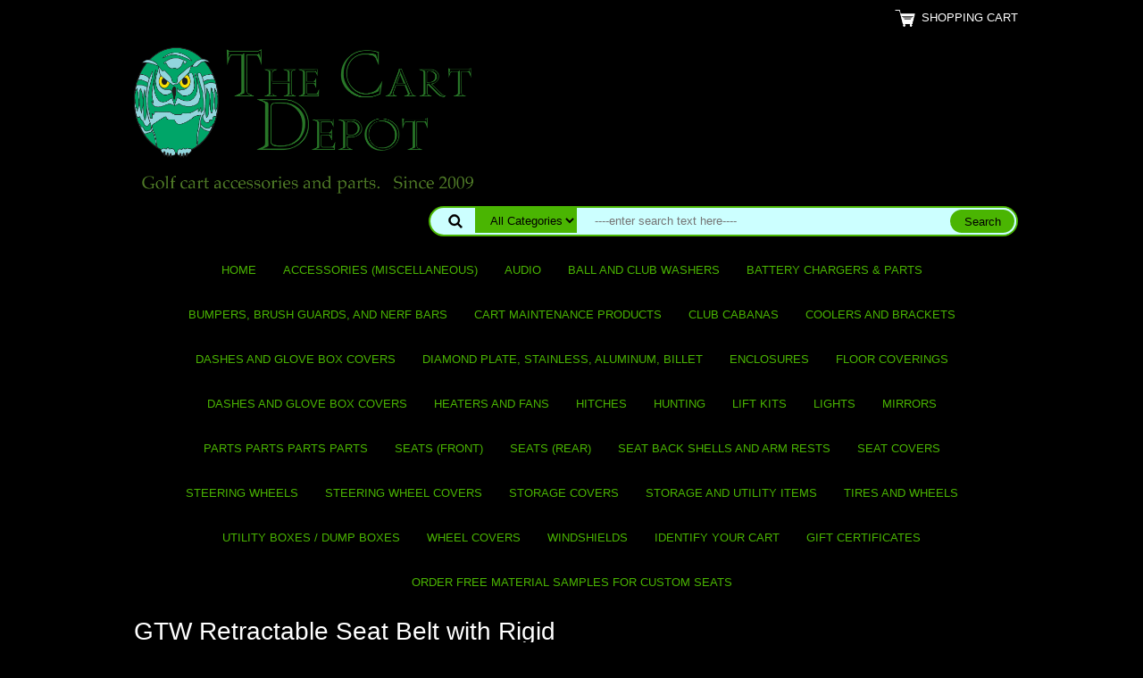

--- FILE ---
content_type: text/html
request_url: https://www.thecartdepot.com/01-206.html
body_size: 6458
content:
<!DOCTYPE html PUBLIC "-//W3C//DTD XHTML 1.0 Strict//EN" "http://www.w3.org/TR/xhtml1/DTD/xhtml1-strict.dtd"><html><head><meta name="viewport" content="width=device-width, initial-scale=1.0, minimum-scale=1.0, user-scalable=0" /><title>GTW Retractable Seat Belt with Rigid Buckle</title><meta name="Description" content="GTW Retractable Seat Belt with Rigid Buckle" /><meta name="Keywords" content="golf cart accessories
golf cart parts" /><link rel="stylesheet" type="text/css" href="https://sep.turbifycdn.com/ay/mobile/css/mmenu_2.css" /><link rel="stylesheet" type="text/css" href="css.css" /><link rel="stylesheet" type="text/css" href="fancybox.css" /><link rel="stylesheet" type="text/css" href="item.css" /><link rel="stylesheet" type="text/css" href="css-edits.css" /><script type="text/javascript" src="https://ajax.googleapis.com/ajax/libs/jquery/1.11.2/jquery.min.js"></script></head><body id="itemPage"><div><header><div class="inner"><div class="cartBar"><a href="https://order.store.turbify.net/yhst-63383727532751/cgi-bin/wg-order?yhst-63383727532751" class="cartLink"><img style="max-width:112.5px;max-height:112.5px" src="https://s.turbifycdn.com/aah/yhst-63383727532751/ezgo-battery-chargers-and-parts-12.png" align="absmiddle"> </img><span>Shopping Cart</span></a></div> <div id="ys_superbar">
	   <div id="ys_cpers">
		<div id="yscp_welcome_msg"></div>
		<div id="yscp_signin_link"></div>
		<div id="yscp_myaccount_link"></div>
		<div id="yscp_signout_link"></div>
	   </div>
	   <div id="yfc_mini"></div>
	   <div class="ys_clear"></div>
	</div>
      <div id="logo-search"><div class="oneMobRow"><a id="hamburger" href="#mmenu"><img style="max-width:25;max-height:30" alt="Menu" src="https://s.turbifycdn.com/aah/yhst-63383727532751/img-7029.png" align="absmiddle"> </img></a><span id="logo"><a href="index.html" title="The Cart Depot - Accessories for your golf cart"><img style="max-width:1564px;max-height:681px" alt="The Cart Depot - Accessories for your golf cart" src="https://s.turbifycdn.com/aah/yhst-63383727532751/img-7058.png" align="absmiddle"> </img></a></span></div><div id="topSearch" style="height: 681px"><form id="searcharea" name="searcharea" action="nsearch.html" method="GET"><fieldset><select onchange="if (typeof YSB_AUTOCOMPLETE == 'object') { YSB_AUTOCOMPLETE.controller.setSuggestCategory(event); }" name="section"><option value="">All Categories</option></select><label for="query" class="labelfield"><input autocomplete="off" type="text" id="query" name="query" placeholder="----enter search text here----" onkeyup="if (typeof YSB_AUTOCOMPLETE == 'object') { YSB_AUTOCOMPLETE.controller.suggest(event); }"></label><label for="searchsubmit" class="buttonlabel"><input type="submit" id="searchsubmit" class="ys_primary" value="Search" name="searchsubmit"><input type="hidden" value="yhst-63383727532751" name="vwcatalog"></label></fieldset></form>   <script type="text/javascript"> 
                    var isSafari = !!navigator.userAgent.match(/Version\/[\d\.]+.*Safari/); 
                    var isIOS = !!navigator.platform && /iPad|iPhone|iPod/.test(navigator.platform); 
                    if (isSafari && isIOS) { 
                        document.forms["searcharea"].onsubmit = function (searchAreaForm) { 
                            var elementsList = this.elements, queryString = '', url = '', action = this.action; 
                            for(var i = 0; i < elementsList.length; i++) { 
                                if (elementsList[i].name) { 
                                    if (queryString) { 
                                        queryString = queryString + "&" +  elementsList[i].name + "=" + encodeURIComponent(elementsList[i].value); 
                                    } else { 
                                        queryString = elementsList[i].name + "=" + encodeURIComponent(elementsList[i].value); 
                                    } 
                                } 
                            } 
                            if (action.indexOf("?") == -1) { 
                                action = action + "?"; 
                            } 
                            url = action + queryString; 
                            window.location.href = url; 
                            return false; 
                        } 
                    } 
                </script> 
        </div><br clear="all" /></div></div><div id="navRibbon"><div class="inner"><nav id="mmenu"><ul class="topNav"><li class="mainNav"><a href="index.html" class="top">Home</a></li><li class="mainNav"><a href="accessories.html" class="top">Accessories (miscellaneous)</a><ul class="sub"><li><a href="messageholders.html">Golf Cart Message Holders</a></li><li><a href="gocaclcoandt.html">Golf Cart Clocks, Compasses, and Thermometers</a></li><li><a href="gocaasandcih.html">Golf Cart Ashtrays and Ciger Holders</a></li><li><a href="12voposoandc.html">12 Volt Power Sockets and Cigarrette Lighters</a></li><li><a href="golfcartkeys.html">Spare Golf Cart Keys</a></li></ul></li><li class="mainNav"><a href="ovcocdpl.html" class="top">Audio</a></li><li class="mainNav"><a href="ball-and-club-washers1.html" class="top">Ball and club washers</a><ul class="sub"><li><a href="paandacforcl.html">Parts and accessories for ClubClean ballwashers</a></li></ul></li><li class="mainNav"><a href="bachpa.html" class="top">Battery Chargers & Parts</a><ul class="sub"><li><a href="ezbachandpa.html">EZGO Battery Chargers and Parts</a></li><li><a href="clcarbachand.html">Club Car Battery Chargers and Parts</a></li><li><a href="yamaha.html">Yamaha Battery Chargers and Parts</a></li><li><a href="onboco.html">On Board Computers</a></li><li><a href="chplha.html">Charger Plugs & Handles</a></li><li><a href="dcrebe.html">DC Receptacles & Bezels</a></li><li><a href="chfuas.html">Charger Fuses & Assemblies</a></li><li><a href="dccords.html">DC Cords</a></li><li><a href="accords.html">AC Cords</a></li><li><a href="elti.html">Electronic Timers</a></li><li><a href="chargerboards.html">Charger Boards</a></li><li><a href="relays.html">Relays</a></li><li><a href="diodes.html">Diodes</a></li><li><a href="ammeters.html">Ammeters</a></li><li><a href="capacitors.html">Capacitors</a></li><li><a href="transformers.html">Transformers</a></li><li><a href="macchpa.html">Mac Charger Parts</a></li></ul></li><li class="mainNav"><a href="buandbrgu.html" class="top">Bumpers, Brush Guards, and Nerf Bars </a><ul class="sub"><li><a href="bubrguandneb.html">Bumpers, Brush Guards, and Nerf Bars for EZGO RXV</a></li><li><a href="bubrguandneb1.html">Bumpers, Brush Guards, and Nerf Bars for EZGO TXT</a></li><li><a href="bubrguandneb2.html">Bumpers, Brush Guards, and Nerf Bars for EZGO Marathon</a></li><li><a href="bubrguandneb3.html">Bumpers, Brush Guards, and Nerf Bars for Club Car Precedent</a></li><li><a href="bubrguandneb4.html">Bumpers, Brush Guards, and Nerf Bars for Club Car DS</a></li><li><a href="bubrguandneb5.html">Bumpers, Brush Guards, and Nerf Bars for Yamaha</a></li></ul></li><li class="mainNav"><a href="camapr.html" class="top">Cart maintenance products</a></li><li class="mainNav"><a href="clprbco.html" class="top">Club Cabanas</a><ul class="sub"><li><a href="clprforezrxv.html">Club protectors for EZGO RXV</a></li><li><a href="clprforeztxt.html">Club protectors for EZGO TXT</a></li><li><a href="clprforclcar.html">Club protectors for Club Car Precedent</a></li></ul></li><li class="mainNav"><a href="coandba.html" class="top">Coolers and Brackets</a><ul class="sub"><li><a href="stgocacocoba.html">STANDARD Golf Cart Coolers and Mounting Brackets</a></li><li><a href="degocacoandm.html">DELUXE Golf Cart Coolers and Mounting Brackets</a></li></ul></li><li class="mainNav"><a href="daandglboxco3.html" class="top">Dashes and Glove Box Covers</a><ul class="sub"><li><a href="daandglboxco10.html">Dashes and Glove Box Covers for Yamaha Drive2 (2017 and newer)</a></li><li><a href="daandglboxco4.html">Dashes and Glove Box Covers for EZ-GO RXV</a></li><li><a href="daandglboxco1.html">Dashes and Glove Box Covers for Club Car 1982+</a></li><li><a href="daandglboxco2.html">Dashes and Glove Box Covers for Yamaha G series</a></li><li><a href="daandglboxco9.html">Dashes and Glove Box Covers for EZ-GO TXT 2014 and newer</a></li><li><a href="daandglboxco5.html">Dashes and Glove Box Covers for Club Car Precedent/Tempo/Onward</a></li><li><a href="daandglboxco6.html">Dashes and Glove Box Covers for Yamaha Drive (2016 and older)</a></li><li><a href="daandglboxco.html">Dashes and Glove Box Covers for EZ-GO TXT 1994-2013</a></li></ul></li><li class="mainNav"><a href="diplstalbi.html" class="top">Diamond Plate, Stainless, Aluminum, Billet</a><ul class="sub"><li><a href="ediplstalac.html">E-Z-Go Diamond Plate, Stainless, Aluminum Accessories</a></li><li><a href="clcardiplsta.html">Club Car Diamond Plate, Stainless, Aluminum Accessories</a></li><li><a href="yadiplstalac.html">Yamaha Diamond Plate, Stainless, Aluminum Accessories</a></li></ul></li><li class="mainNav"><a href="enclosures.html" class="top">Enclosures </a><ul class="sub"><li><a href="ezrxven.html">EZGO RXV Enclosures</a></li><li><a href="eztxttortxen.html">EZGO TXT (T48 or TXT48) Enclosures 2014 and newer</a></li><li><a href="eztxten.html">EZGO TXT 1994-2013 Enclosures</a></li><li><a href="ezmaen.html">EZGO Marathon Enclosures</a></li><li><a href="enforezstshu.html">Enclosures for EZGO ST, Shuttle, Utility</a></li><li><a href="clcarpren.html">Club Car Precedent / Onward Enclosures</a></li><li><a href="clcards20nee.html">Club Car DS 2000 & Newer Enclosures</a></li><li><a href="clcards19en.html">Club Car DS 1993-1999 Enclosures</a></li><li><a href="clcards19en1.html">Club Car DS 1982-1992 Enclosures</a></li><li><a href="clcar19en.html">Club Car 1974-1981 Enclosures</a></li><li><a href="clcardscaen.html">Club Car DS CarryAll Enclosures</a></li><li><a href="clcarrevitrt.html">Club Car Resort Villager, Transporter, Transcender, Carryall6 Enclosures</a></li><li><a href="yadrgen.html">Yamaha Drive (G29) Enclosures</a></li><li><a href="yag22gmen.html">Yamaha G22 - GMAX Enclosures</a></li><li><a href="yag1en.html">Yamaha G14/G16/G19 Enclosures</a></li><li><a href="faeveen.html">Fairplay EVE Enclosures</a></li><li><a href="unfitenfimom.html">Universal Fit Enclosures - Fits most makes and models</a></li></ul></li><li class="mainNav"><a href="floorcoverings.html" class="top">Floor Coverings</a><ul class="sub"><li><a href="flcoforez.html">Floor Coverings for EZGO</a></li><li><a href="flcoforclcar.html">Floor Coverings for Club Car</a></li><li><a href="flcoforya.html">Floor Coverings for Yamaha</a></li></ul></li><li class="mainNav"><a href="daandglboxco3.html" class="top">Dashes and Glove Box Covers</a><ul class="sub"><li><a href="daandglboxco10.html">Dashes and Glove Box Covers for Yamaha Drive2 (2017 and newer)</a></li><li><a href="daandglboxco4.html">Dashes and Glove Box Covers for EZ-GO RXV</a></li><li><a href="daandglboxco1.html">Dashes and Glove Box Covers for Club Car 1982+</a></li><li><a href="daandglboxco2.html">Dashes and Glove Box Covers for Yamaha G series</a></li><li><a href="daandglboxco9.html">Dashes and Glove Box Covers for EZ-GO TXT 2014 and newer</a></li><li><a href="daandglboxco5.html">Dashes and Glove Box Covers for Club Car Precedent/Tempo/Onward</a></li><li><a href="daandglboxco6.html">Dashes and Glove Box Covers for Yamaha Drive (2016 and older)</a></li><li><a href="daandglboxco.html">Dashes and Glove Box Covers for EZ-GO TXT 1994-2013</a></li></ul></li><li class="mainNav"><a href="heaters-and-fans.html" class="top">Heaters and Fans</a><ul class="sub"><li><a href="gocahe.html">Golf Cart Heaters</a></li><li><a href="golfcartfans.html">Golf Cart Fans</a></li></ul></li><li class="mainNav"><a href="hitches.html" class="top">Hitches</a></li><li class="mainNav"><a href="hunting.html" class="top">Hunting</a></li><li class="mainNav"><a href="liftkits1.html" class="top">Lift Kits</a><ul class="sub"><li><a href="likiforclcar.html">Club Car Lift Kits</a></li><li><a href="likiforez.html">EZGO Lift Kits</a></li><li><a href="likiforya.html">Yamaha Lift Kits</a></li></ul></li><li class="mainNav"><a href="lights.html" class="top">Lights</a><ul class="sub"><li><a href="lightsforezgo.html">Lights for EZ-GO</a></li><li><a href="liforclcar.html">Lights for Club Car</a></li><li><a href="liforya.html">Lights for Yamaha</a></li><li><a href="liforevfa.html">Lights for Evergreen / Fairplay</a></li><li><a href="milipaswbule.html">Miscellaneous Lighting Parts, Switches, Bulbs, Lenses</a></li></ul></li><li class="mainNav"><a href="mirrors.html" class="top">Mirrors</a><ul class="sub"><li><a href="5paand4papam.html">5 Panel and 4 Panel Panoramic Mirrors and Brackets</a></li></ul></li><li class="mainNav"><a href="pameandbo.html" class="top"> PARTS PARTS PARTS PARTS</a><ul class="sub"><li><a href="pameandboez.html">Parts - mechanical and body - EZGO</a></li><li><a href="pameandboclc.html">Parts - mechanical and body - Club Car</a></li><li><a href="pameandboya.html">Parts - mechanical and body - Yamaha</a></li></ul></li><li class="mainNav"><a href="seatkits.html" class="top">Seats (front)</a><ul class="sub"><li><a href="reseandupfor.html">EZGO Replacement Seats and Upholstery</a></li><li><a href="reseandupfor1.html">Club Car Replacement Seats and Upholstery </a></li><li><a href="reseandupfor2.html">Yamaha Replacement Seats and Upholstery </a></li></ul></li><li class="mainNav"><a href="seatsrear.html" class="top">Seats (rear)</a><ul class="sub"><li><a href="resekiandacf.html">Rear Seat Kits and Accessories for EZGO RXV</a></li><li><a href="resekiandacf1.html">Rear Seat Kits and Accessories for EZGO TXT</a></li><li><a href="resekiandacf2.html">Rear Seat Kits and Accessories for Club Car Precedent</a></li><li><a href="resekiandacf3.html">Rear Seat Kits and Accessories for Club Car DS and XRT 850</a></li><li><a href="resekiandacf4.html">Rear Seat Kits and Accessories for Yamaha Drive and Drive2</a></li><li><a href="resekiandacf5.html">Rear Seat Kits and Accessories for Yamaha G14-G22</a></li></ul></li><li class="mainNav"><a href="sebac.html" class="top">Seat Back Shells and Arm Rests</a><ul class="sub"><li><a href="sebashandarm1.html">Seat Back Shells and Arm Rests for Club Car</a></li></ul></li><li class="mainNav"><a href="seatcovers.html" class="top">Seat Covers</a><ul class="sub"><li><a href="secoforezrxv.html">Seat Covers for EZ-GO RXV</a></li><li><a href="secoforeztxt.html">Seat Covers for EZ-GO TXT</a></li><li><a href="secoforezma.html">Seat Covers for EZ-GO Marathon</a></li><li><a href="secoforclcar.html">Seat Covers for Club Car Precedent</a></li><li><a href="secoforclcar1.html">Seat Covers for Club Car DS 2000+</a></li><li><a href="secoforclcar2.html">Seat Covers for Club Car 99 & older</a></li><li><a href="secoforyadr.html">Seat Covers for Yamaha Drive</a></li><li><a href="secoforyag1.html">Seat Covers for Yamaha G14-G22</a></li><li><a href="secoforyag9.html">Seat Covers for Yamaha G9</a></li><li><a href="secoforyag8.html">Seat Covers for Yamaha G8</a></li><li><a href="secoforyag3a.html">Seat Covers for Yamaha G3 and G5</a></li><li><a href="secoforyag2.html">Seat Covers for Yamaha G2</a></li><li><a href="secoforyag11.html">Seat Covers for Yamaha G1</a></li></ul></li><li class="mainNav"><a href="steeringwheels1.html" class="top">Steering Wheels</a></li><li class="mainNav"><a href="stwhco.html" class="top">Steering Wheel Covers</a></li><li class="mainNav"><a href="storagecovers.html" class="top">Storage Covers</a></li><li class="mainNav"><a href="storage-and-utility.html" class="top">Storage and utility items</a></li><li class="mainNav"><a href="tiresandwheels.html" class="top">Tires and Wheels</a><ul class="sub"><li><a href="tiandwhco.html">Tire and Wheel Combos Pre-Assembled</a></li><li><a href="8golfcarttires.html">8" Golf Cart Tires</a></li><li><a href="10gocati.html">10" Golf Cart Tires</a></li><li><a href="12gocati.html">12" Golf Cart Tires</a></li><li><a href="14gocati.html">14" Golf Cart Tires</a></li><li><a href="8stgocawh.html">8" Steel Golf Cart Wheels</a></li><li><a href="8algocawh.html">8" Aluminum Golf Cart Wheels</a></li><li><a href="10stgocawh1.html">10"  Steel Golf Cart Wheels</a></li><li><a href="10algocawh.html">10"  Aluminum Golf Cart Wheels</a></li><li><a href="12gocawh.html">12" Golf Cart Wheels</a></li><li><a href="13tiandwh.html">13" Tires and Wheels</a></li><li><a href="10stgocawh.html">14"  Golf Cart Wheels</a></li><li><a href="15tiandwh.html">15" Tires and Wheels</a></li><li><a href="cecaforwh.html">Center Caps for wheels</a></li><li><a href="luandbo.html">Lug Nuts</a></li><li><a href="tiac.html">Tire/Wheel Accessories</a></li><li><a href="whcohca.html">Wheel Covers</a></li></ul></li><li class="mainNav"><a href="utbodubo.html" class="top">Utility Boxes / Dump Boxes</a><ul class="sub"><li><a href="caboforezrxv.html">Cargo Boxes for EZGO RXV</a></li><li><a href="caboforeztxt.html">Cargo Boxes for EZGO TXT</a></li><li><a href="caboforezma.html">Cargo Boxes for EZGO Marathon</a></li><li><a href="caboforclcar.html">Cargo Boxes for Club Car Precedent</a></li><li><a href="caboforclcar1.html">Cargo Boxes for Club Car DS 2000-2007</a></li><li><a href="caboforclcar2.html">Cargo Boxes for Club Car DS 1982-1999</a></li><li><a href="caboforyadrg.html">Cargo Boxes for Yamaha Drive (G29)</a></li><li><a href="caboforyagmg.html">Cargo Boxes for Yamaha GMAX, G22</a></li><li><a href="caboforyag1g.html">Cargo Boxes for Yamaha G14, G16, G19</a></li><li><a href="caboforyag8.html">Cargo Boxes for Yamaha G8</a></li><li><a href="caboforyag2g.html">Cargo Boxes for Yamaha G2, G9</a></li></ul></li><li class="mainNav"><a href="whcohca.html" class="top">Wheel Covers</a><ul class="sub"><li><a href="coseoffowh.html">8" Wheel Covers</a></li><li><a href="siwh.html">10" Wheel Covers</a></li></ul></li><li class="mainNav"><a href="windshields.html" class="top">Windshields</a><ul class="sub"><li><a href="wiforez.html">Windshields for EZGO</a></li><li><a href="wiforclcar.html">Windshields for Club Car</a></li><li><a href="wiforya.html">Windshields for Yamaha</a></li><li><a href="miwiac.html">Miscellaneous windshield accessories</a></li><li><a href="utvwindshields.html">UTV Windshields</a></li></ul></li><li class="mainNav"><a href="cartinfo.html" class="top">IDENTIFY YOUR CART</a></li><li class="mainNav"><a href="gice.html" class="top">GIFT CERTIFICATES</a></li><li class="mainNav"><a href="orfrmasaforc.html" class="top">Order Free Material Samples for Custom Seats</a></li></ul></nav></div></div></header><main><div class="inner"><div class="item-wrap"><div class="fitem-top"><div class="fitem-left"></div><div class="fitem-right"><div class="fitem-name"><h1>GTW Retractable Seat Belt with Rigid Buckle</h1></div><form method="POST" action="https://order.store.turbify.net/yhst-63383727532751/cgi-bin/wg-order?yhst-63383727532751+01-206"><div class="code">Item# 01-206</div><div class="price-row"><div class="price">$39.00</div></div><div class="itemavailable"><em>Availability: </em>Usually ships the next business day</div><div class="add-to-cart"><div class="qty"><label class="qty" for="vwquantity">Qty:</label><input name="vwquantity" type="text" value="1" id="vwquantity" /></div><input type="image" class="addtocartImg" title="Add to cart" src="https://s.turbifycdn.com/aah/yhst-63383727532751/cart-buddy-padded-armrest-covers-41.png" /><input name="vwcatalog" type="hidden" value="yhst-63383727532751" /><input name="vwitem" type="hidden" value="01-206" /></div><input type="hidden" name=".autodone" value="https://www.thecartdepot.com/01-206.html" /></form><div class="under-order-text">RETRACTABLE SEAT BELT (SINGLE IN BOX) Std. 45"</div><div class="ys_promoitempage" id="ys_promoitempage" itemid="01-206" itemcode="01-206" categoryflag="0"></div></div></div><div id="ys_relatedItems"></div></div></div></main><footer><div class="inner"><div class="finaltext"><div id="ys_relatedItems"></div></div><div class="footerBoxes"><br clear="all" /></div><div class="footerAdditionalContent"><footer><p style="font-size: 30px;">
    <h4>
<a href="https://www.thecartdepot.com" style="margin-right: 210px;" >HOME</a><a href="https://www.thecartdepot.com/info.html" style="margin-right: 210px;">ABOUT US</a><a href="https://www.thecartdepot.com/privacypolicy.html" style="margin-right: 210px;">PRIVACY POLICY</a><a href="mailto:sales@thecartdepot.com">CONTACT US</a></h4>
</p></footer></div><div id="copyright"><br><br><br><br><a href="http://www.thecartdepot.com" style="text-decoration: none"> 
<font color="#000000">golf cart accessories </font></a>
Copyright 2025 The Cart Depot All Rights Reserved.  </div></div></footer></div><div id="scrollToTop"><img src="https://s.turbifycdn.com/aah/yhst-63383727532751/dry-drop-golf-bag-rain-cover-36.png" width="75" height="75" border="0" hspace="0" vspace="0" alt="Scroll to top" /></div><script type="text/javascript" id="yfc_loader" src="https://turbifycdn.com/store/migration/loader-min-1.0.34.js?q=yhst-63383727532751&ts=1762889459&p=1&h=order.store.turbify.net"></script><script type="text/javascript" src="https://sep.turbifycdn.com/ay/mobile/js/slick_2.js"></script><script type="text/javascript" src="https://sep.turbifycdn.com/ay/mobile/js/jquery.mmenu_1.min.js"></script><script type="text/javascript" src="https://sep.turbifycdn.com/ty/tm/js/jquery.elevateZoom-3.0.8.min.js"></script><script type="text/javascript" src="https://sep.turbifycdn.com/ty/tm/js/jquery.fancybox.pack.js"></script><script type="text/javascript" src="https://sep.turbifycdn.com/ty/tm/js/jquery.lazyload.min.js"></script><script type="text/javascript" src="https://sep.turbifycdn.com/ty/tm/js/scripts-bottom-divitto-5.js"></script></body>
<script type="text/javascript">var PAGE_ATTRS = {'storeId': 'yhst-63383727532751', 'itemId': '01-206', 'isOrderable': '1', 'name': 'GTW Retractable Seat Belt with Rigid Buckle', 'salePrice': '39.00', 'listPrice': '39.00', 'brand': '', 'model': '', 'promoted': '', 'createTime': '1762889459', 'modifiedTime': '1762889459', 'catNamePath': '', 'upc': ''};</script><script type="text/javascript">
csell_env = 'ue1';
 var storeCheckoutDomain = 'order.store.turbify.net';
</script>

<script type="text/javascript">
  function toOSTN(node){
    if(node.hasAttributes()){
      for (const attr of node.attributes) {
        node.setAttribute(attr.name,attr.value.replace(/(us-dc1-order|us-dc2-order|order)\.(store|stores)\.([a-z0-9-]+)\.(net|com)/g, storeCheckoutDomain));
      }
    }
  };
  document.addEventListener('readystatechange', event => {
  if(typeof storeCheckoutDomain != 'undefined' && storeCheckoutDomain != "order.store.turbify.net"){
    if (event.target.readyState === "interactive") {
      fromOSYN = document.getElementsByTagName('form');
        for (let i = 0; i < fromOSYN.length; i++) {
          toOSTN(fromOSYN[i]);
        }
      }
    }
  });
</script>
<script type="text/javascript">
// Begin Store Generated Code
 </script> <script type="text/javascript" src="https://s.turbifycdn.com/lq/ult/ylc_1.9.js" ></script> <script type="text/javascript" src="https://s.turbifycdn.com/ae/lib/smbiz/store/csell/beacon-a9518fc6e4.js" >
</script>
<script type="text/javascript">
// Begin Store Generated Code
 csell_page_data = {}; csell_page_rec_data = []; ts='TOK_STORE_ID';
</script>
<script type="text/javascript">
// Begin Store Generated Code
function csell_GLOBAL_INIT_TAG() { var csell_token_map = {}; csell_token_map['TOK_SPACEID'] = '2022276099'; csell_token_map['TOK_URL'] = ''; csell_token_map['TOK_STORE_ID'] = 'yhst-63383727532751'; csell_token_map['TOK_ITEM_ID_LIST'] = '01-206'; csell_token_map['TOK_ORDER_HOST'] = 'order.store.turbify.net'; csell_token_map['TOK_BEACON_TYPE'] = 'prod'; csell_token_map['TOK_RAND_KEY'] = 't'; csell_token_map['TOK_IS_ORDERABLE'] = '1';  c = csell_page_data; var x = (typeof storeCheckoutDomain == 'string')?storeCheckoutDomain:'order.store.turbify.net'; var t = csell_token_map; c['s'] = t['TOK_SPACEID']; c['url'] = t['TOK_URL']; c['si'] = t[ts]; c['ii'] = t['TOK_ITEM_ID_LIST']; c['bt'] = t['TOK_BEACON_TYPE']; c['rnd'] = t['TOK_RAND_KEY']; c['io'] = t['TOK_IS_ORDERABLE']; YStore.addItemUrl = 'http%s://'+x+'/'+t[ts]+'/ymix/MetaController.html?eventName.addEvent&cartDS.shoppingcart_ROW0_m_orderItemVector_ROW0_m_itemId=%s&cartDS.shoppingcart_ROW0_m_orderItemVector_ROW0_m_quantity=1&ysco_key_cs_item=1&sectionId=ysco.cart&ysco_key_store_id='+t[ts]; } 
</script>
<script type="text/javascript">
// Begin Store Generated Code
function csell_REC_VIEW_TAG() {  var env = (typeof csell_env == 'string')?csell_env:'prod'; var p = csell_page_data; var a = '/sid='+p['si']+'/io='+p['io']+'/ii='+p['ii']+'/bt='+p['bt']+'-view'+'/en='+env; var r=Math.random(); YStore.CrossSellBeacon.renderBeaconWithRecData(p['url']+'/p/s='+p['s']+'/'+p['rnd']+'='+r+a); } 
</script>
<script type="text/javascript">
// Begin Store Generated Code
var csell_token_map = {}; csell_token_map['TOK_PAGE'] = 'p'; csell_token_map['TOK_CURR_SYM'] = '$'; csell_token_map['TOK_WS_URL'] = 'https://yhst-63383727532751.csell.store.turbify.net/cs/recommend?itemids=01-206&location=p'; csell_token_map['TOK_SHOW_CS_RECS'] = 'true';  var t = csell_token_map; csell_GLOBAL_INIT_TAG(); YStore.page = t['TOK_PAGE']; YStore.currencySymbol = t['TOK_CURR_SYM']; YStore.crossSellUrl = t['TOK_WS_URL']; YStore.showCSRecs = t['TOK_SHOW_CS_RECS']; </script> <script type="text/javascript" src="https://s.turbifycdn.com/ae/store/secure/recs-1.3.2.2.js" ></script> <script type="text/javascript" >
</script>
</html>
<!-- html106.prod.store.e1a.lumsb.com Mon Jan 19 06:12:49 PST 2026 -->
